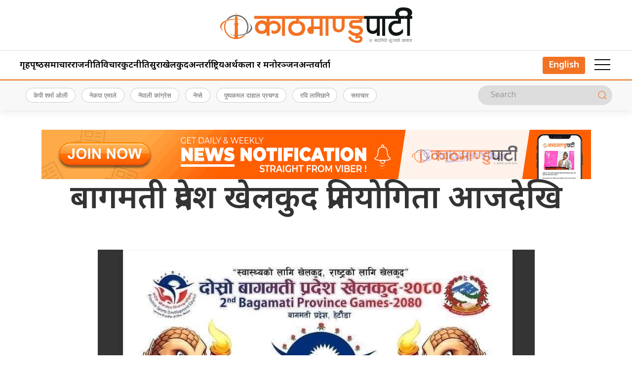

--- FILE ---
content_type: text/html; charset=UTF-8
request_url: https://www.kathmandupati.com/news/game-97/280012/
body_size: 13760
content:
<!DOCTYPE html>
<html lang="en">

<head>
    <!-- Required meta tags -->
    <meta charset="utf-8">
    <meta property="fb:pages" content="737640319702735" />
    <meta name="viewport" content="width=device-width, initial-scale=1, shrink-to-fit=no">
    <meta name="description" content="Nepal's leading online portal" />
    <meta name="twitter:card" content="summary_large_image" />
    <title>
        बागमती प्रदेश खेलकुद प्रतियोगिता आजदेखि &laquo;         Kathmandu Pati    </title>
    <meta name='robots' content='max-image-preview:large' />
	<style>img:is([sizes="auto" i], [sizes^="auto," i]) { contain-intrinsic-size: 3000px 1500px }</style>
	<link rel='dns-prefetch' href='//cdnjs.cloudflare.com' />
<link rel='dns-prefetch' href='//ajax.googleapis.com' />
<link rel='dns-prefetch' href='//stats.wp.com' />
<link rel='dns-prefetch' href='//fonts.googleapis.com' />
<link rel='preconnect' href='//c0.wp.com' />
<meta property="fb:admins" content="changingmission"/><meta property="fb:app_id" content="1774296949456204"><meta property="og:title" content="बागमती प्रदेश खेलकुद प्रतियोगिता आजदेखि"/><meta property="og:type" content="article"/><meta property="og:description" content="हेटौँडा &#8211; मकवानपुरको हेटौँडामा आजदेखि बागमती प्रदेश स्तरीय खेलकुद प्रतियोगिताको दोस्रो संस्करण सुरु हुँदै छ। प्रदेश खेलकुद विकास परिषद्को आयोजनामा हुन लागेको सो प्रतियोगिताको मुख्यमन्त्री शालिकराम जम्कट्टेलले उद्घाटन गर्नेछन्। परिषद्का सदस्य सचिव सूर्यलाल भण्डारीका अनुसार प्रतियोगिताको उद्घाटन हेटौँडा उपमहानगरपालिका-५ पिप्ले क्याम्पा रङ्गशालामा गर्ने तय भएको छ। प्रतियोगितामा सहभागी हुन खेलाडी, प्रशिक्षक, निर्णायक, खेल पदाधिकारीलगायत हेटौँडा [&hellip;]"/><meta property="og:url" content="https://www.kathmandupati.com/news/game-97/280012/"/><meta property="og:site_name" content="Kathmandu Pati"/><meta property="og:image" content="https://www.kathmandupati.com/wp-content/uploads/2023/05/202305211241-a8060bbe-260c-4472-971f-eef4a0ae8282_medium1684654128.jpg"/><script type="text/javascript">
/* <![CDATA[ */
window._wpemojiSettings = {"baseUrl":"https:\/\/s.w.org\/images\/core\/emoji\/16.0.1\/72x72\/","ext":".png","svgUrl":"https:\/\/s.w.org\/images\/core\/emoji\/16.0.1\/svg\/","svgExt":".svg","source":{"concatemoji":"https:\/\/www.kathmandupati.com\/wp-includes\/js\/wp-emoji-release.min.js?ver=6.8.3"}};
/*! This file is auto-generated */
!function(s,n){var o,i,e;function c(e){try{var t={supportTests:e,timestamp:(new Date).valueOf()};sessionStorage.setItem(o,JSON.stringify(t))}catch(e){}}function p(e,t,n){e.clearRect(0,0,e.canvas.width,e.canvas.height),e.fillText(t,0,0);var t=new Uint32Array(e.getImageData(0,0,e.canvas.width,e.canvas.height).data),a=(e.clearRect(0,0,e.canvas.width,e.canvas.height),e.fillText(n,0,0),new Uint32Array(e.getImageData(0,0,e.canvas.width,e.canvas.height).data));return t.every(function(e,t){return e===a[t]})}function u(e,t){e.clearRect(0,0,e.canvas.width,e.canvas.height),e.fillText(t,0,0);for(var n=e.getImageData(16,16,1,1),a=0;a<n.data.length;a++)if(0!==n.data[a])return!1;return!0}function f(e,t,n,a){switch(t){case"flag":return n(e,"\ud83c\udff3\ufe0f\u200d\u26a7\ufe0f","\ud83c\udff3\ufe0f\u200b\u26a7\ufe0f")?!1:!n(e,"\ud83c\udde8\ud83c\uddf6","\ud83c\udde8\u200b\ud83c\uddf6")&&!n(e,"\ud83c\udff4\udb40\udc67\udb40\udc62\udb40\udc65\udb40\udc6e\udb40\udc67\udb40\udc7f","\ud83c\udff4\u200b\udb40\udc67\u200b\udb40\udc62\u200b\udb40\udc65\u200b\udb40\udc6e\u200b\udb40\udc67\u200b\udb40\udc7f");case"emoji":return!a(e,"\ud83e\udedf")}return!1}function g(e,t,n,a){var r="undefined"!=typeof WorkerGlobalScope&&self instanceof WorkerGlobalScope?new OffscreenCanvas(300,150):s.createElement("canvas"),o=r.getContext("2d",{willReadFrequently:!0}),i=(o.textBaseline="top",o.font="600 32px Arial",{});return e.forEach(function(e){i[e]=t(o,e,n,a)}),i}function t(e){var t=s.createElement("script");t.src=e,t.defer=!0,s.head.appendChild(t)}"undefined"!=typeof Promise&&(o="wpEmojiSettingsSupports",i=["flag","emoji"],n.supports={everything:!0,everythingExceptFlag:!0},e=new Promise(function(e){s.addEventListener("DOMContentLoaded",e,{once:!0})}),new Promise(function(t){var n=function(){try{var e=JSON.parse(sessionStorage.getItem(o));if("object"==typeof e&&"number"==typeof e.timestamp&&(new Date).valueOf()<e.timestamp+604800&&"object"==typeof e.supportTests)return e.supportTests}catch(e){}return null}();if(!n){if("undefined"!=typeof Worker&&"undefined"!=typeof OffscreenCanvas&&"undefined"!=typeof URL&&URL.createObjectURL&&"undefined"!=typeof Blob)try{var e="postMessage("+g.toString()+"("+[JSON.stringify(i),f.toString(),p.toString(),u.toString()].join(",")+"));",a=new Blob([e],{type:"text/javascript"}),r=new Worker(URL.createObjectURL(a),{name:"wpTestEmojiSupports"});return void(r.onmessage=function(e){c(n=e.data),r.terminate(),t(n)})}catch(e){}c(n=g(i,f,p,u))}t(n)}).then(function(e){for(var t in e)n.supports[t]=e[t],n.supports.everything=n.supports.everything&&n.supports[t],"flag"!==t&&(n.supports.everythingExceptFlag=n.supports.everythingExceptFlag&&n.supports[t]);n.supports.everythingExceptFlag=n.supports.everythingExceptFlag&&!n.supports.flag,n.DOMReady=!1,n.readyCallback=function(){n.DOMReady=!0}}).then(function(){return e}).then(function(){var e;n.supports.everything||(n.readyCallback(),(e=n.source||{}).concatemoji?t(e.concatemoji):e.wpemoji&&e.twemoji&&(t(e.twemoji),t(e.wpemoji)))}))}((window,document),window._wpemojiSettings);
/* ]]> */
</script>

<style id='wp-emoji-styles-inline-css' type='text/css'>

	img.wp-smiley, img.emoji {
		display: inline !important;
		border: none !important;
		box-shadow: none !important;
		height: 1em !important;
		width: 1em !important;
		margin: 0 0.07em !important;
		vertical-align: -0.1em !important;
		background: none !important;
		padding: 0 !important;
	}
</style>
<link rel='stylesheet' id='wp-block-library-css' href='https://c0.wp.com/c/6.8.3/wp-includes/css/dist/block-library/style.min.css' type='text/css' media='all' />
<style id='classic-theme-styles-inline-css' type='text/css'>
/*! This file is auto-generated */
.wp-block-button__link{color:#fff;background-color:#32373c;border-radius:9999px;box-shadow:none;text-decoration:none;padding:calc(.667em + 2px) calc(1.333em + 2px);font-size:1.125em}.wp-block-file__button{background:#32373c;color:#fff;text-decoration:none}
</style>
<link rel='stylesheet' id='mediaelement-css' href='https://c0.wp.com/c/6.8.3/wp-includes/js/mediaelement/mediaelementplayer-legacy.min.css' type='text/css' media='all' />
<link rel='stylesheet' id='wp-mediaelement-css' href='https://c0.wp.com/c/6.8.3/wp-includes/js/mediaelement/wp-mediaelement.min.css' type='text/css' media='all' />
<style id='jetpack-sharing-buttons-style-inline-css' type='text/css'>
.jetpack-sharing-buttons__services-list{display:flex;flex-direction:row;flex-wrap:wrap;gap:0;list-style-type:none;margin:5px;padding:0}.jetpack-sharing-buttons__services-list.has-small-icon-size{font-size:12px}.jetpack-sharing-buttons__services-list.has-normal-icon-size{font-size:16px}.jetpack-sharing-buttons__services-list.has-large-icon-size{font-size:24px}.jetpack-sharing-buttons__services-list.has-huge-icon-size{font-size:36px}@media print{.jetpack-sharing-buttons__services-list{display:none!important}}.editor-styles-wrapper .wp-block-jetpack-sharing-buttons{gap:0;padding-inline-start:0}ul.jetpack-sharing-buttons__services-list.has-background{padding:1.25em 2.375em}
</style>
<style id='global-styles-inline-css' type='text/css'>
:root{--wp--preset--aspect-ratio--square: 1;--wp--preset--aspect-ratio--4-3: 4/3;--wp--preset--aspect-ratio--3-4: 3/4;--wp--preset--aspect-ratio--3-2: 3/2;--wp--preset--aspect-ratio--2-3: 2/3;--wp--preset--aspect-ratio--16-9: 16/9;--wp--preset--aspect-ratio--9-16: 9/16;--wp--preset--color--black: #000000;--wp--preset--color--cyan-bluish-gray: #abb8c3;--wp--preset--color--white: #ffffff;--wp--preset--color--pale-pink: #f78da7;--wp--preset--color--vivid-red: #cf2e2e;--wp--preset--color--luminous-vivid-orange: #ff6900;--wp--preset--color--luminous-vivid-amber: #fcb900;--wp--preset--color--light-green-cyan: #7bdcb5;--wp--preset--color--vivid-green-cyan: #00d084;--wp--preset--color--pale-cyan-blue: #8ed1fc;--wp--preset--color--vivid-cyan-blue: #0693e3;--wp--preset--color--vivid-purple: #9b51e0;--wp--preset--gradient--vivid-cyan-blue-to-vivid-purple: linear-gradient(135deg,rgba(6,147,227,1) 0%,rgb(155,81,224) 100%);--wp--preset--gradient--light-green-cyan-to-vivid-green-cyan: linear-gradient(135deg,rgb(122,220,180) 0%,rgb(0,208,130) 100%);--wp--preset--gradient--luminous-vivid-amber-to-luminous-vivid-orange: linear-gradient(135deg,rgba(252,185,0,1) 0%,rgba(255,105,0,1) 100%);--wp--preset--gradient--luminous-vivid-orange-to-vivid-red: linear-gradient(135deg,rgba(255,105,0,1) 0%,rgb(207,46,46) 100%);--wp--preset--gradient--very-light-gray-to-cyan-bluish-gray: linear-gradient(135deg,rgb(238,238,238) 0%,rgb(169,184,195) 100%);--wp--preset--gradient--cool-to-warm-spectrum: linear-gradient(135deg,rgb(74,234,220) 0%,rgb(151,120,209) 20%,rgb(207,42,186) 40%,rgb(238,44,130) 60%,rgb(251,105,98) 80%,rgb(254,248,76) 100%);--wp--preset--gradient--blush-light-purple: linear-gradient(135deg,rgb(255,206,236) 0%,rgb(152,150,240) 100%);--wp--preset--gradient--blush-bordeaux: linear-gradient(135deg,rgb(254,205,165) 0%,rgb(254,45,45) 50%,rgb(107,0,62) 100%);--wp--preset--gradient--luminous-dusk: linear-gradient(135deg,rgb(255,203,112) 0%,rgb(199,81,192) 50%,rgb(65,88,208) 100%);--wp--preset--gradient--pale-ocean: linear-gradient(135deg,rgb(255,245,203) 0%,rgb(182,227,212) 50%,rgb(51,167,181) 100%);--wp--preset--gradient--electric-grass: linear-gradient(135deg,rgb(202,248,128) 0%,rgb(113,206,126) 100%);--wp--preset--gradient--midnight: linear-gradient(135deg,rgb(2,3,129) 0%,rgb(40,116,252) 100%);--wp--preset--font-size--small: 13px;--wp--preset--font-size--medium: 20px;--wp--preset--font-size--large: 36px;--wp--preset--font-size--x-large: 42px;--wp--preset--spacing--20: 0.44rem;--wp--preset--spacing--30: 0.67rem;--wp--preset--spacing--40: 1rem;--wp--preset--spacing--50: 1.5rem;--wp--preset--spacing--60: 2.25rem;--wp--preset--spacing--70: 3.38rem;--wp--preset--spacing--80: 5.06rem;--wp--preset--shadow--natural: 6px 6px 9px rgba(0, 0, 0, 0.2);--wp--preset--shadow--deep: 12px 12px 50px rgba(0, 0, 0, 0.4);--wp--preset--shadow--sharp: 6px 6px 0px rgba(0, 0, 0, 0.2);--wp--preset--shadow--outlined: 6px 6px 0px -3px rgba(255, 255, 255, 1), 6px 6px rgba(0, 0, 0, 1);--wp--preset--shadow--crisp: 6px 6px 0px rgba(0, 0, 0, 1);}:where(.is-layout-flex){gap: 0.5em;}:where(.is-layout-grid){gap: 0.5em;}body .is-layout-flex{display: flex;}.is-layout-flex{flex-wrap: wrap;align-items: center;}.is-layout-flex > :is(*, div){margin: 0;}body .is-layout-grid{display: grid;}.is-layout-grid > :is(*, div){margin: 0;}:where(.wp-block-columns.is-layout-flex){gap: 2em;}:where(.wp-block-columns.is-layout-grid){gap: 2em;}:where(.wp-block-post-template.is-layout-flex){gap: 1.25em;}:where(.wp-block-post-template.is-layout-grid){gap: 1.25em;}.has-black-color{color: var(--wp--preset--color--black) !important;}.has-cyan-bluish-gray-color{color: var(--wp--preset--color--cyan-bluish-gray) !important;}.has-white-color{color: var(--wp--preset--color--white) !important;}.has-pale-pink-color{color: var(--wp--preset--color--pale-pink) !important;}.has-vivid-red-color{color: var(--wp--preset--color--vivid-red) !important;}.has-luminous-vivid-orange-color{color: var(--wp--preset--color--luminous-vivid-orange) !important;}.has-luminous-vivid-amber-color{color: var(--wp--preset--color--luminous-vivid-amber) !important;}.has-light-green-cyan-color{color: var(--wp--preset--color--light-green-cyan) !important;}.has-vivid-green-cyan-color{color: var(--wp--preset--color--vivid-green-cyan) !important;}.has-pale-cyan-blue-color{color: var(--wp--preset--color--pale-cyan-blue) !important;}.has-vivid-cyan-blue-color{color: var(--wp--preset--color--vivid-cyan-blue) !important;}.has-vivid-purple-color{color: var(--wp--preset--color--vivid-purple) !important;}.has-black-background-color{background-color: var(--wp--preset--color--black) !important;}.has-cyan-bluish-gray-background-color{background-color: var(--wp--preset--color--cyan-bluish-gray) !important;}.has-white-background-color{background-color: var(--wp--preset--color--white) !important;}.has-pale-pink-background-color{background-color: var(--wp--preset--color--pale-pink) !important;}.has-vivid-red-background-color{background-color: var(--wp--preset--color--vivid-red) !important;}.has-luminous-vivid-orange-background-color{background-color: var(--wp--preset--color--luminous-vivid-orange) !important;}.has-luminous-vivid-amber-background-color{background-color: var(--wp--preset--color--luminous-vivid-amber) !important;}.has-light-green-cyan-background-color{background-color: var(--wp--preset--color--light-green-cyan) !important;}.has-vivid-green-cyan-background-color{background-color: var(--wp--preset--color--vivid-green-cyan) !important;}.has-pale-cyan-blue-background-color{background-color: var(--wp--preset--color--pale-cyan-blue) !important;}.has-vivid-cyan-blue-background-color{background-color: var(--wp--preset--color--vivid-cyan-blue) !important;}.has-vivid-purple-background-color{background-color: var(--wp--preset--color--vivid-purple) !important;}.has-black-border-color{border-color: var(--wp--preset--color--black) !important;}.has-cyan-bluish-gray-border-color{border-color: var(--wp--preset--color--cyan-bluish-gray) !important;}.has-white-border-color{border-color: var(--wp--preset--color--white) !important;}.has-pale-pink-border-color{border-color: var(--wp--preset--color--pale-pink) !important;}.has-vivid-red-border-color{border-color: var(--wp--preset--color--vivid-red) !important;}.has-luminous-vivid-orange-border-color{border-color: var(--wp--preset--color--luminous-vivid-orange) !important;}.has-luminous-vivid-amber-border-color{border-color: var(--wp--preset--color--luminous-vivid-amber) !important;}.has-light-green-cyan-border-color{border-color: var(--wp--preset--color--light-green-cyan) !important;}.has-vivid-green-cyan-border-color{border-color: var(--wp--preset--color--vivid-green-cyan) !important;}.has-pale-cyan-blue-border-color{border-color: var(--wp--preset--color--pale-cyan-blue) !important;}.has-vivid-cyan-blue-border-color{border-color: var(--wp--preset--color--vivid-cyan-blue) !important;}.has-vivid-purple-border-color{border-color: var(--wp--preset--color--vivid-purple) !important;}.has-vivid-cyan-blue-to-vivid-purple-gradient-background{background: var(--wp--preset--gradient--vivid-cyan-blue-to-vivid-purple) !important;}.has-light-green-cyan-to-vivid-green-cyan-gradient-background{background: var(--wp--preset--gradient--light-green-cyan-to-vivid-green-cyan) !important;}.has-luminous-vivid-amber-to-luminous-vivid-orange-gradient-background{background: var(--wp--preset--gradient--luminous-vivid-amber-to-luminous-vivid-orange) !important;}.has-luminous-vivid-orange-to-vivid-red-gradient-background{background: var(--wp--preset--gradient--luminous-vivid-orange-to-vivid-red) !important;}.has-very-light-gray-to-cyan-bluish-gray-gradient-background{background: var(--wp--preset--gradient--very-light-gray-to-cyan-bluish-gray) !important;}.has-cool-to-warm-spectrum-gradient-background{background: var(--wp--preset--gradient--cool-to-warm-spectrum) !important;}.has-blush-light-purple-gradient-background{background: var(--wp--preset--gradient--blush-light-purple) !important;}.has-blush-bordeaux-gradient-background{background: var(--wp--preset--gradient--blush-bordeaux) !important;}.has-luminous-dusk-gradient-background{background: var(--wp--preset--gradient--luminous-dusk) !important;}.has-pale-ocean-gradient-background{background: var(--wp--preset--gradient--pale-ocean) !important;}.has-electric-grass-gradient-background{background: var(--wp--preset--gradient--electric-grass) !important;}.has-midnight-gradient-background{background: var(--wp--preset--gradient--midnight) !important;}.has-small-font-size{font-size: var(--wp--preset--font-size--small) !important;}.has-medium-font-size{font-size: var(--wp--preset--font-size--medium) !important;}.has-large-font-size{font-size: var(--wp--preset--font-size--large) !important;}.has-x-large-font-size{font-size: var(--wp--preset--font-size--x-large) !important;}
:where(.wp-block-post-template.is-layout-flex){gap: 1.25em;}:where(.wp-block-post-template.is-layout-grid){gap: 1.25em;}
:where(.wp-block-columns.is-layout-flex){gap: 2em;}:where(.wp-block-columns.is-layout-grid){gap: 2em;}
:root :where(.wp-block-pullquote){font-size: 1.5em;line-height: 1.6;}
</style>
<link rel='stylesheet' id='uikit-css-css' href='https://www.kathmandupati.com/wp-content/themes/kathmandupatinaya/css/uikit.min.css?ver=6.8.3' type='text/css' media='all' />
<link rel='stylesheet' id='base-style-css' href='https://www.kathmandupati.com/wp-content/themes/kathmandupatinaya/css/base.css?ver=6.8.3' type='text/css' media='all' />
<link rel='stylesheet' id='google-Mukta-css' href='https://fonts.googleapis.com/css?family=Mukta%3A400%2C500%2C600%2C700&#038;subset=devanagari&#038;ver=6.8.3' type='text/css' media='all' />
<link rel='stylesheet' id='google-noto-css' href='https://fonts.googleapis.com/css2?family=Noto+Sans+Devanagari%3Awght%40300%3B400%3B500%3B600%3B700%3B800&#038;display=swap&#038;ver=6.8.3' type='text/css' media='all' />
<link rel='stylesheet' id='google-khand-css' href='https://fonts.googleapis.com/css2?family=Khand%3Awght%40300%3B400%3B500%3B600%3B700&#038;display=swap&#038;ver=6.8.3' type='text/css' media='all' />
<link rel='stylesheet' id='appharu-style-css' href='https://www.kathmandupati.com/wp-content/themes/kathmandupatinaya/style.css?ver=5.5.8.6.4' type='text/css' media='all' />
<link rel="https://api.w.org/" href="https://www.kathmandupati.com/wp-json/" /><link rel="alternate" title="JSON" type="application/json" href="https://www.kathmandupati.com/wp-json/wp/v2/posts/280012" /><link rel="EditURI" type="application/rsd+xml" title="RSD" href="https://www.kathmandupati.com/xmlrpc.php?rsd" />
<meta name="generator" content="WordPress 6.8.3" />
<link rel="canonical" href="https://www.kathmandupati.com/news/game-97/280012/" />
<link rel='shortlink' href='https://www.kathmandupati.com/?p=280012' />
<link rel="alternate" title="oEmbed (JSON)" type="application/json+oembed" href="https://www.kathmandupati.com/wp-json/oembed/1.0/embed?url=https%3A%2F%2Fwww.kathmandupati.com%2Fnews%2Fgame-97%2F280012%2F" />
<link rel="alternate" title="oEmbed (XML)" type="text/xml+oembed" href="https://www.kathmandupati.com/wp-json/oembed/1.0/embed?url=https%3A%2F%2Fwww.kathmandupati.com%2Fnews%2Fgame-97%2F280012%2F&#038;format=xml" />
	<style>img#wpstats{display:none}</style>
		<link rel="icon" href="https://www.kathmandupati.com/wp-content/uploads/2022/05/kathmandupaty.png" sizes="32x32" />
<link rel="icon" href="https://www.kathmandupati.com/wp-content/uploads/2022/05/kathmandupaty.png" sizes="192x192" />
<link rel="apple-touch-icon" href="https://www.kathmandupati.com/wp-content/uploads/2022/05/kathmandupaty.png" />
<meta name="msapplication-TileImage" content="https://www.kathmandupati.com/wp-content/uploads/2022/05/kathmandupaty.png" />
    <script src="https://www.kathmandupati.com/wp-content/themes/kathmandupatinaya/js/uikit.min.js"></script>
    <!-- Google tag (gtag.js) -->
    <script async src="https://www.googletagmanager.com/gtag/js?id=G-V91W6PG4RK"></script>
    <script>
        window.dataLayer = window.dataLayer || [];

        function gtag() {
            dataLayer.push(arguments);
        }
        gtag('js', new Date());

        gtag('config', 'G-V91W6PG4RK');
    </script>
</head>

<body>
    <div id="fb-root"></div>
    <script>
    (function (d, s, id) {
      var js, fjs = d.getElementsByTagName(s)[0];
      if (d.getElementById(id)) return;
      js = d.createElement(s);
      js.id = id;
      js.src = "//connect.facebook.net/en_US/sdk.js#xfbml=1&version=v2.10&appId=401514826619301";
      fjs.parentNode.insertBefore(js, fjs);
    }(document, 'script', 'facebook-jssdk'));
  </script>
    <div class="uk-card ">
        <div class="uk-container">
                    </div>

                    <nav class="top-nav">
                            <div class="ah-logo-section">
                    <div class="uk-container">
                        <div uk-grid class="uk-grid-small uk-flex-middle">
                            <div class="uk-width-expand@m uk-width-1-6">
                                                            </div>
                            <div class="uk-width-1-3@m uk-width-expand uk-text-center">
                                <div class="ah-header-logo">
                                    <a href="/"><img src="https://www.kathmandupati.com/wp-content/themes/kathmandupatinaya/img/logo.png" alt="Logo" class="ah-khb-logo"></a>
                                    <span class="nepali-ah-date"></span>
                                </div>
                                
                            </div>
                            <div class="uk-width-expand@m uk-width-1-6">
                                                            </div>
                        </div>
                    </div>
                </div>
                
                
                <div class="np-border" uk-sticky="uk-sticky" style="z-index: 990;">
                    <div class="uk-container">
                        <nav class="uk-navbar uk-position-relative nav-edit" uk-navbar>
    <div class="uk-navbar-left uk-hidden@m">
        <ul class="uk-navbar-nav menu-icon icon-nav">
            <li>
                <a href="/"><span class="ah-brand-menu" uk-icon="icon: home; ratio: 1.5"></span></a>
            </li>
            <li class="ek-brand" uk-scrollspy="cls: uk-animation-slide-left;">
                <a href="/"><img src="https://www.kathmandupati.com/wp-content/themes/kathmandupatinaya/img/logo.png" alt="Logo"></a>
            </li>
        </ul>
    </div>
    <div class="uk-navbar-left uk-visible@m">
        <ul class="uk-navbar-nav navigation-bar uk-grid-collapse" uk-grid>
            <li> <a href="/">गृहपृष्‍ठ </a> </li>
            <li><a href="/?cat=3">समाचार</a></li>
            <li><a href="/?cat=4">राजनीति</a></li>
            <li><a href="/?cat=48">विचार</a></li>
            <li> <a href="/?cat=49">कुटनीति</a> </li>
            <li> <a href="/?cat=9">सुरक्षा</a> </li>
            <li> <a href="/?cat=7">खेलकुद</a> </li>
            <li> <a href="/?cat=50">अन्तर्राष्ट्रिय</a> </li>
            <li> <a href="/?cat=51">अर्थ</a> </li>
            <li> <a href="/?cat=2">कला र मनोरञ्जन</a> </li>
            <li> <a href="/?cat=72">अन्तर्वार्ता</a></li>
        </ul>
    </div>
    <div class="uk-navbar-right">
        <ul class="uk-navbar-nav menu-icon icon-nav">
        <li> <a href="https://english.kathmandupati.com/" target="_blank" class="ah-event-icon"> <span class="event-icon">English</span></a></li>
            <li><a href="#" class="ah-menu-icon" uk-toggle="target: #offcanvas-nav"><span
                        uk-icon="icon: menu; ratio: 2"></span></a></li>

        </ul>
    </div>
</nav>
<div id="modal-search" class="uk-flex-top  search-model-item" uk-modal>
    <div class="uk-modal-dialog uk-modal-body search-model uk-margin-auto-vertical ek-search">
        <div class="uk-flex uk-flex-center uk-flex-between@m uk-margin-small-bottom">
            <h2 class="uk-modal-title search-title">काठमाण्डुपाटी<span class="ek-search-title">सर्च गर्नुहोस्</span>
            </h2>
            <button class="uk-modal-close-default close-icon ah-close" type="button" uk-close></button>
        </div>
        <form action="/" class="uk-search uk-search-navbar uk-width-1-1" method="get">
            <div class="uk-child-width-1-2@m uk-text-center uk-grid-small" uk-grid>
                <div class="uk-child-width-1-2@m uk-text-center uk-grid-small" uk-grid>
                    <div>
                        <input class="uk-input" name="form" type="date" data-uk-datepicker placeholder="from"
                            value="">
                    </div>
                    <div>
                        <input class="uk-input" name="to" type="date" data-uk-datepicker placeholder="to"
                            value="">
                    </div>
                </div>
                <div class="uk-position-relative">
                    <input class="uk-search-input search-box" name="s" id="s" type="search" placeholder="Search"
                        value="">
                    <button type="submit" class="uk-search-icon-flip icon-search" uk-search-icon></button>
                </div>
            </div>
        </form>
    </div>
</div>                    </div>
                </div>
                <nav class="uk-navbar-container nepalpen-tag uk-card-default">
                    <div class="uk-container">
                        <div uk-navbar class="uk-flex-between">
                            <div class="uk-navbar-left">
                                <ul class="uk-navbar-nav">
                                    <li class="uk-flex tag-h">
                                                                                <a href="https://www.kathmandupati.com/news/tag/%e0%a4%95%e0%a5%87%e0%a4%aa%e0%a5%80-%e0%a4%b6%e0%a4%b0%e0%a5%8d%e0%a4%ae%e0%a4%be-%e0%a4%93%e0%a4%b2%e0%a5%80/" class="tag-cloud-link tag-link-126 tag-link-position-1" style="font-size: 13pt;">केपी शर्मा ओली</a>
<a href="https://www.kathmandupati.com/news/tag/%e0%a4%a8%e0%a5%87%e0%a4%95%e0%a4%aa%e0%a4%be-%e0%a4%8f%e0%a4%ae%e0%a4%be%e0%a4%b2%e0%a5%87/" class="tag-cloud-link tag-link-853 tag-link-position-2" style="font-size: 13pt;">नेकपा एमाले</a>
<a href="https://www.kathmandupati.com/news/tag/%e0%a4%a8%e0%a5%87%e0%a4%aa%e0%a4%be%e0%a4%b2%e0%a5%80-%e0%a4%95%e0%a4%be%e0%a4%82%e0%a4%97%e0%a5%8d%e0%a4%b0%e0%a5%87%e0%a4%b8/" class="tag-cloud-link tag-link-123 tag-link-position-3" style="font-size: 13pt;">नेपाली कांग्रेस</a>
<a href="https://www.kathmandupati.com/news/tag/%e0%a4%a8%e0%a5%87%e0%a4%aa%e0%a5%8d%e0%a4%b8%e0%a5%87/" class="tag-cloud-link tag-link-839 tag-link-position-4" style="font-size: 13pt;">नेप्से</a>
<a href="https://www.kathmandupati.com/news/tag/%e0%a4%aa%e0%a5%81%e0%a4%b7%e0%a5%8d%e0%a4%aa%e0%a4%95%e0%a4%ae%e0%a4%b2-%e0%a4%a6%e0%a4%be%e0%a4%b9%e0%a4%be%e0%a4%b2-%e0%a4%aa%e0%a5%8d%e0%a4%b0%e0%a4%9a%e0%a4%a3%e0%a5%8d%e0%a4%a1/" class="tag-cloud-link tag-link-184 tag-link-position-5" style="font-size: 13pt;">पुष्पकमल दाहाल प्रचण्ड</a>
<a href="https://www.kathmandupati.com/news/tag/%e0%a4%b0%e0%a4%b5%e0%a4%bf-%e0%a4%b2%e0%a4%be%e0%a4%ae%e0%a4%bf%e0%a4%9b%e0%a4%be%e0%a4%a8%e0%a5%87/" class="tag-cloud-link tag-link-884 tag-link-position-6" style="font-size: 13pt;">रवि लामिछाने</a>
<a href="https://www.kathmandupati.com/news/tag/news/" class="tag-cloud-link tag-link-56 tag-link-position-7" style="font-size: 13pt;">समाचार</a>                                                                            </li>
                                </ul>
                            </div>
                            <div class="uk-flex uk-flex-center@m uk-flex-right@l ah-right-nav-header uk-visible@s">
                                <form class="uk-search uk-search-default nb-dark-mode" action="/" method="get">
                                    <input class="uk-search-input" name="s" id="s" type="search"
                                        value="" placeholder="Search"
                                        aria-label="Search">
                                    <button class="uk-search-icon-flip" uk-search-icon></button>
                                </form>
                            </div>
                        </div>
                    </div>
                </nav>
            </nav>
            <style>
                .uk-search-default .uk-search-input:focus {
                    border-color: #dddddd;
                }

                .uk-search-default .uk-search-input {
                    border: none;
                }
            </style>
            <div id="offcanvas-nav" class="uk-offcanvas" uk-offcanvas="mode: push; overlay: true">
    <div class="uk-offcanvas-bar">
        <div class="uk-section uk-padding-remove-top  uk-padding-remove-bottom">
            <div class="uk-container uk-padding-remove">
                <div class="uk-grid-match uk-child-width-1-1@m" uk-grid>
                    <div>
                        <ul class="uk-list side-nav uk-nav-default uk-nav-parent-icon" uk-nav>
                            <li><a href="/"><span class="uk-margin-small-right" uk-icon="home"></span>गृहपृष्‍ठ</a></li>
                            <li>
                                <a href="/?cat=3"><span class="uk-margin-small-right" uk-icon="file-edit"></span>समाचार</a>
                            </li>
                            <li>
                                <a href="/?cat=72"><span class="uk-margin-small-right" uk-icon="file-edit"></span>अन्तर्वार्ता</a>
                            </li>
                            <li>
                                <a href="/?cat=77"><span class="uk-margin-small-right" uk-icon="file-edit"></span>अपराध</a>
                            </li>
                            <li>
                                <a href="/?cat=51"><span class="uk-margin-small-right" uk-icon="file-edit"></span>अर्थ</a>
                            </li>
                            <li>
                                <a href="/?cat=68"><span class="uk-margin-small-right" uk-icon="file-edit"></span>उर्जा</a>
                            </li>
                            <li>  <a href="/?cat=49"><span class="uk-margin-small-right" uk-icon="file-edit"></span>कुटनीति</a>
                            </li>
                            <li><a href="/?cat=52"><span class="uk-margin-small-right" uk-icon="file-edit"></span>जिवनशैली</a></li>
                            <li>
                                <a href="/?cat=2"><span class="uk-margin-small-right" uk-icon="file-edit"></span>मनोरन्जन</a>
                            </li>
                            <li>
                                <a href="/?cat=50"><span class="uk-margin-small-right" uk-icon="file-edit"></span>अन्तर्राष्ट्रिय</a>
                            </li>
                            <li>
                                <a href="/?cat=109"><span class="uk-margin-small-right" uk-icon="file-edit"></span>तस्वीर</a>
                            </li>
                            <li>
                                <a href="/?cat=95"><span class="uk-margin-small-right" uk-icon="file-edit"></span>दुर्घटना</a>
                            </li>
                            <li>
                                <a href="/?cat=96"><span class="uk-margin-small-right" uk-icon="file-edit"></span>पर्यटन</a>
                            </li>
                            <li>
                                <a href="/?cat=8"><span class="uk-margin-small-right" uk-icon="file-edit"></span>प्रविधि</a>
                            </li>
                            <li>
                                <a href="/?cat=106"><span class="uk-margin-small-right" uk-icon="file-edit"></span>फोटो फिचर</a>
                            </li>
                            <li>
                                <a href="/?cat=97"><span class="uk-margin-small-right" uk-icon="file-edit"></span>शिक्षा</a>
                            </li>
                            <li>
                                <a href="/?cat=9"><span class="uk-margin-small-right" uk-icon="file-edit"></span>सुरक्षा</a>
                            </li>
                            <li>
                                <a href="/?cat=98"><span class="uk-margin-small-right" uk-icon="file-edit"></span>स्वास्थ्य</a>
                            </li>
							<li>
								<a href="/?cat=4"><span class="uk-margin-small-right" uk-icon="file-edit"></span>राजनीति</a>
							</li>
                           
                        </ul>
                    </div>

                </div>
                <div class="uk-flex uk-flex-center@m uk-margin ah-right-nav-header uk-text-light">
                    <form class="uk-search uk-search-default nb-dark-mode"  action="/" method="get">
                    <input class="uk-search-input search-box" name="s" id="s" type="search" placeholder="Search"
                        value="">
                    <button type="submit" class="uk-search-icon-flip icon-search" uk-search-icon></button>
                    </form>
                </div>
                <a href="https://twitter.com/kathmandupati1" target="_blank" class="uk-icon-button uk-margin-small-right"
                    uk-icon="twitter"></a>
                <a href="https://www.facebook.com/Kathmandupati" target="_blank" class="uk-icon-button  uk-margin-small-right"
                    uk-icon="facebook"></a>
                <a href="https://www.instagram.com/kathmandupati" target="_blank" class="uk-icon-button  uk-margin-small-right"
                    uk-icon="instagram"></a>
                <a href="https://www.youtube.com/@kathmandupati3788" target="_blank" class="uk-icon-button" uk-icon="youtube"></a>
            </div>
        </div>
    </div>
</div>    </div>
    <div class="uk-container"><div class="uk-grid uk-grid-medium single uk-margin-medium-top" uk-grid="">
    <div class="uk-width-1-1@m">
    				<div class="uk-text-center mt-3">
		    <section class="widget"><a href="https://invite.viber.com/?g2=AQBeTMmHV%2BAxvUtL0imkm3ngfGQI3FdjNWcmr%2BUOP1WY5ssELn1Gx9uW5sY%2FW%2B2a" target="_blank"><img width="1113" height="100" src="https://www.kathmandupati.com/wp-content/uploads/2025/09/Gif-for-kathmandupati.gif" class="image wp-image-381750  attachment-full size-full" alt="" style="max-width: 100%; height: auto;" decoding="async" fetchpriority="high" /></a></section>		</div>
				<article class="uk-article uk-text-center">
		    		    <div class="uk-visible@s">
		        <h1 class="uk-article-title single-title sticky-item">बागमती प्रदेश खेलकुद प्रतियोगिता आजदेखि</h1>

		    </div>
		    <h1 class="uk-article-title single-title visible uk-hidden@s ">बागमती प्रदेश खेलकुद प्रतियोगिता आजदेखि</h1>

		    		</article>
				<div class="uk-margin-small-bottom">
		    		</div>
				<figure class="uk-text-center"> <img src="https://www.kathmandupati.com/wp-content/uploads/2023/05/202305211241-a8060bbe-260c-4472-971f-eef4a0ae8282_medium1684654128.jpg">
		    		</figure>
		<article class="uk-comment mt-2">
		    <header class="uk-comment-header uk-grid-medium uk-flex-middle" uk-grid="uk-grid">

		        <div class="uk-width-1-3@m" style="display: flex;align-items: center;">
		            <div class="author-img">
		                
		                
		                <img class="karobar-author" src="https://www.kathmandupati.com/wp-content/uploads/2024/06/ktmpati.png" width="30"
		                    height="30" alt="">

		                						<div class="author-date">
							<h6 class="author-name">
																<a href="/?author=1" style="font-size: 18px;font-weight: 500;">
									काठमाण्डुपाटी</a>
							</h6>
							<h6 class="post-date" style="margin: 0px 10px;">
								<i class="far fa-clock"
									style="margin-right: 6px !important;"></i>&#2408;&#2406;&#2414;&#2406;, &#2413; जेष्ठ आईतबार &#2406;&#2406;:&#2406;&#2406;								&nbsp;१४ :
                    १३&nbsp; बजे
							</h6>
						</div>
		            </div>

		        </div>


		        <div class="uk-width-1-3@m">
		            <div class="uk-navbar-center reader-effect  uk-flex-right d-flex">
		                <p class="uk-margin-remove-bottom uk-margin-small-right">फन्ट परिवर्तन गर्नुहोस:</p>
		                <ul class="uk-nav-default uk-nav-center" uk-nav>
		                    <li class="16px"><span class="16px" id="smaller"><img
		                                src="[data-uri]"
		                                alt="change font"></span></li>
		                    <li class="18px"><span class="18px" id="resize"><img
		                                src="[data-uri]"
		                                alt="change font"></span></li>
		                    <li class="20px"><span class="20px" id="bigger"><img
		                                src="[data-uri]"
		                                alt="change font"></span></li>
		                </ul>
		            </div>
		        </div>
                
		        <div class="uk-width-1-3@m">
		            <!-- ShareThis BEGIN -->
		            <div class="sharethis-inline-share-buttons" style="z-index: 999 !important;"></div>
		            <!-- ShareThis END -->
		        </div>
		    </header>
		</article>    <hr class="uk-divider-icon">
</div>
<div class="uk-width-2-3@m">
    <article class="uk-card">
        
        <div class="post-entry uk-margin-top">
            <p style="text-align: justify;">हेटौँडा &#8211; मकवानपुरको हेटौँडामा आजदेखि बागमती प्रदेश स्तरीय खेलकुद प्रतियोगिताको दोस्रो संस्करण सुरु हुँदै छ। प्रदेश खेलकुद विकास परिषद्को आयोजनामा हुन लागेको सो प्रतियोगिताको मुख्यमन्त्री शालिकराम जम्कट्टेलले उद्घाटन गर्नेछन्।</p>  
<p style="text-align: justify;">परिषद्का सदस्य सचिव सूर्यलाल भण्डारीका अनुसार प्रतियोगिताको उद्घाटन हेटौँडा उपमहानगरपालिका-५ पिप्ले क्याम्पा रङ्गशालामा गर्ने तय भएको छ। प्रतियोगितामा सहभागी हुन खेलाडी, प्रशिक्षक, निर्णायक, खेल पदाधिकारीलगायत हेटौँडा आइसकेका छन्। प्रतियोगितामा १३ खेल समावेश गरिएका छन्। उसु, जुडो र पौडी खेल काठमाडौँ तथा ललितपुरमा खेलाइने छन्।</p> <div class='don-full'><section class="widget"><a href="https://www.globalimebank.com/" target="_blank"><img decoding="async" width="1000" height="100" src="https://www.kathmandupati.com/wp-content/uploads/2024/09/latest.gif" class="image wp-image-337573  attachment-full size-full" alt="" style="max-width: 100%; height: auto;" /></a></section></div> 
<p style="text-align: justify;">यस्तै क्रिकेट चितवनमा खेलाइने सदस्य सचिव भण्डारीले बताए। फुटबल, भलिबल, एथलेटिक्स, तेक्वान्दो, कराते, बक्सिङ, रग्बी, ब्याडमिन्टन र आइटिएफ तेक्वान्दो हेटौँडाका विभिन्न खेल मैदानमा खेलाइने छन्। प्रतियोगितामा एक हजार ७५ महिला र एक हजार चार सय २७ पुरुष खेलाडी सहभागी हुँदैछन्। यस्तै एक सय ७३ प्रशिक्षक, एक ४२ व्यवस्थापक, दुई सय ७६ निर्णायकलगायत प्रतियोगितामा सहभागी हुने आयोजकले जनाएको छ।</p>  
<div class='inner-square'></div>        </div>
        <p> </p>
    </article>
    <div class="comment uk-card uk-card-default uk-card-body">
    <div class="cat-title uk-flex uk-flex-between uk-flex-top">
    <h2 class="uk-heading-line uk-width-expand">
        <span>
            <a > प्रतिक्रिया</a></h2>

    <a >
        <span class="uk-icon-button" uk-icon="more-vertical"></span></a>
</div>
    <div class="fb-comments" data-href="https://www.kathmandupati.com/news/game-97/280012/" data-width="100%" data-numposts="10" data-colorscheme="light"></div>
</div>    <p> </p>
    
</div>
<div class="uk-width-1-3@m">
    <aside>
    </aside>
<aside>


    <div class="cat-title uk-flex uk-flex-between uk-flex-middle">
        <h2 class="uk-heading-line uk-width-expand"><span><a href="/">भर्खर</a> </span></h2>
    </div>
    <div class="latest-post">
                <div class="tranding-item">
            <div class="uk-card uk-card-small uk-grid-collapse" uk-grid="uk-grid">
                <h4 class=" uk-margin-remove-top uk-width-1-1">
                    <a href="https://www.kathmandupati.com/news/jasapa-112/397243/" class="ah">जसपा नेपालका ६ जना निवर्तमान सांसदसहित ८ नेता पार्टीबाट निष्कासित</a>
                </h4>
                <div class="uk-width-2-5 uk-card-media-left">
                    <a href="https://www.kathmandupati.com/news/jasapa-112/397243/"><img src="https://www.kathmandupati.com/wp-content/uploads/2022/04/jasapa-nepal-janata-samajbadi-150x150.jpg"></a>
                </div>
                <div class="uk-width-3-5">
                    <div class="margin-s-l uk-margin-small-left">
                        <p class="hk-des">
                            काठमाण्डु – जनता समाजवादी पार्टी (जसपा) नेपालले आगामी फागुन २१<span class="np_bannertext"></span>                        </p>
                    </div>
                </div>
            </div>
        </div>
                <div class="tranding-item">
            <div class="uk-card uk-card-small uk-grid-collapse" uk-grid="uk-grid">
                <h4 class=" uk-margin-remove-top uk-width-1-1">
                    <a href="https://www.kathmandupati.com/news/rabi-lamichhane-115/397241/" class="ah">रवि लामिछानेको स्वास्थ्य अवस्था सामान्य, शिक्षण अस्पतालमा उपचार जारी</a>
                </h4>
                <div class="uk-width-2-5 uk-card-media-left">
                    <a href="https://www.kathmandupati.com/news/rabi-lamichhane-115/397241/"><img src="https://www.kathmandupati.com/wp-content/uploads/2024/06/rabi-lamichhane-makalukhabar-3-150x150.jpg"></a>
                </div>
                <div class="uk-width-3-5">
                    <div class="margin-s-l uk-margin-small-left">
                        <p class="hk-des">
                            काठमाण्डु – देब्रे खुट्टामा देखिएको संक्रमणका कारण महाराजगञ्जस्थित त्रिवि शिक्षण<span class="np_bannertext"></span>                        </p>
                    </div>
                </div>
            </div>
        </div>
                <div class="tranding-item">
            <div class="uk-card uk-card-small uk-grid-collapse" uk-grid="uk-grid">
                <h4 class=" uk-margin-remove-top uk-width-1-1">
                    <a href="https://www.kathmandupati.com/news/khagendra/397239/" class="ah">खगेन्द्र सुनारलाई निर्वाचन आयोगले सोध्यो स्पष्टीकरण</a>
                </h4>
                <div class="uk-width-2-5 uk-card-media-left">
                    <a href="https://www.kathmandupati.com/news/khagendra/397239/"><img src="https://www.kathmandupati.com/wp-content/uploads/2025/10/khagendra-sunar--150x150.jpg"></a>
                </div>
                <div class="uk-width-3-5">
                    <div class="margin-s-l uk-margin-small-left">
                        <p class="hk-des">
                            काठमाण्डु – राष्ट्रिय स्वतन्त्र पार्टी (रास्वपा) को तर्फबाट बाँकेको निर्वाचन<span class="np_bannertext"></span>                        </p>
                    </div>
                </div>
            </div>
        </div>
            </div>
</aside>
<p><section class="widget"><a href="https://www.maruticements.com/" target="_blank"><img width="300" height="200" src="https://www.kathmandupati.com/wp-content/uploads/2024/12/300-by-200-.gif" class="image wp-image-348307  attachment-full size-full" alt="" style="max-width: 100%; height: auto;" decoding="async" loading="lazy" /></a></section><section class="widget"><a href="https://www.hamropatro.com/" target="_blank"><img width="250" height="250" src="https://www.kathmandupati.com/wp-content/uploads/2024/07/Hamro-patro-side-bar.gif" class="image wp-image-325658  attachment-full size-full" alt="" style="max-width: 100%; height: auto;" decoding="async" loading="lazy" /></a></section></p></div></div>
<!-- .row -->

</div>
<div class="footer-nav">
    <div class="uk-container">
        <div class="uk-margin-top-top" uk-grid="uk-grid">
            <div class="uk-width-1-6@s">
                <div class="uk-flex uk-flex-center@s ah-header-logo">
                    <img src="https://www.kathmandupati.com/wp-content/themes/kathmandupatinaya/img/ktm-logo.png" style="border-radius: 5px;"
                        alt="">
                </div>
            </div>
            <div class="uk-width-expand@m uk-width-1-2 footer-social-item uk-flex-middle uk-flex">
                <ul class="uk-navbar-nav footer-navigation-bar">
                    <li>
                        <a href="https://www.facebook.com/Kathmandupati" class="uk-icon-button  uk-margin-small-right"
                            target="_blank" uk-icon="facebook"></a>
                    </li>
                    <li>
                        <a href="https://twitter.com/kathmandupati1" target="_blank"
                            class="uk-icon-button  uk-margin-small-right" uk-icon="twitter"></a>
                    </li>
                    <li>
                        <a href="https://www.instagram.com/kathmandupati" class="uk-icon-button uk-margin-small-right"
                            uk-icon="instagram"></a>
                    </li>
                    <li>
                        <a href="https://chat.whatsapp.com/CXNs4fZKqOoDaqChAGMh5h" class="uk-icon-button uk-margin-small-right" target="_blank" uk-icon="whatsapp"></a>
                    </li>
                    <li>
                        <a href="https://www.linkedin.com/in/kathmandupati-english-9750831b5/" target="_blank"
                            class="uk-icon-button uk-margin-small-right" uk-icon="linkedin"></a>
                    </li>
                    <li>
                        <a href="https://www.youtube.com/@kathmandupati3788" target="_blank" class="uk-icon-button"
                            uk-icon="youtube"></a>
                    </li>
                </ul>
            </div>
        </div>
        <div class="footer-section">
            <div class="uk-margin-top-top uk-light uk-grid-divider" uk-grid="uk-grid">
                <div class="uk-width-1-3@s">
                    <div class="footer-details uk-margin-small-top">
                        <ul class="uk-list">
                            <li><b class="uk-text-lead dmncon-footer-title">आरबी मिडिया प्रा. ली.</b></li>
                            <li><b>सूचना विभागमा दर्ता नं. </b>: ४१०\२०७३\०७४ </li>
                            <li><b>सम्पर्क ठेगाना </b>: झम्सीखेल, ललितपुर, नेपाल <small>(<a href="/cdn-cgi/l/email-protection" class="__cf_email__" data-cfemail="abc0cadfc3c6cac5cfdedbcadfc2ebccc6cac2c785c8c4c6">[email&#160;protected]</a> /
                                    01-5010547)</small></li>
                            <li> <b>सञ्चालक/सम्पादक </b>: रोशन बहादुर खड्का</li>

                        </ul>
                    </div>
                </div>
                <div class="uk-width-expand@s">
                    <div class="uk-child-width-expand@s uk-light" uk-grid>
                        <div>
                            <div class="uk-child-width-expand@m footer-dmn-nav uk-child-width-1-2@s  uk-grid-divider uk-grid-small"
                                uk-grid>
                                <div>
                                    <ul class="uk-list">
                                        <li><b class="uk-text-lead dmncon-footer-title">विज्ञापनको लागि सम्पर्क</b></li>
                                        <li><span class="uk-margin-small-right" uk-icon="receiver"></span> <a href="/">+977 9851062648/9802068177</a></li>
                                        <li><span class="uk-margin-small-right" uk-icon="mail"></span> <a
                                                href="/?cat=4"><span class="__cf_email__" data-cfemail="a2cfc3d0c9c7d6cbccc58cc9c3d6cacfc3ccc6d7d2c3d6cbe2c5cfc3cbce8cc1cdcf">[email&#160;protected]</span></a></li>
                                    </ul>
                                    <div class="uk-text-center"><b class="uk-text-lead dmncon-footer-title"><a class="ktm-team" href="/team">  काठमाण्डुपाटी टीम</a></b></div>
                                </div>
                                <div>
                                    <ul class="uk-list">
                                        <li><b class="uk-text-lead dmncon-footer-title"> महत्वपूर्ण लिंकहरु</b></li>
                                    </ul>
                                    <div class="uk-child-width-expand@m footer-dmn-nav uk-child-width-1-2  uk-grid-divider uk-grid-small"
                                        uk-grid>
                                        <div>
                                            <ul class="uk-list">
                                                <li><span class="uk-margin-small-right" uk-icon="triangle-right"></span>
                                                    <a href="https://www.opmcm.gov.np/en/" target="_blank"> प्रधानमन्त्री कार्यालय</a></li>
                                                <li><span class="uk-margin-small-right" uk-icon="triangle-right"></span>
                                                    <a href="https://www.moha.gov.np/" target="_blank"> गृहमन्त्रालय</a></li>
                                                <li><span class="uk-margin-small-right" uk-icon="triangle-right"></span>
                                                    <a href="https://mod.gov.np/en/home/" target="_blank">रक्षामन्त्रालय</a></li>
                                                <li><span class="uk-margin-small-right" uk-icon="triangle-right"></span>
                                                    <a href="https://mofa.gov.np/" target="_blank">परराष्ट्रमन्त्रालय</a></li>
                                            </ul>
                                        </div>
                                        <div>
                                            <ul class="uk-list">
                                                <li><span class="uk-margin-small-right" uk-icon="triangle-right"></span>
                                                    <a href="/https://www.nepalarmy.mil.np/" target="_blank"> नेपाली सेना</a></li>
                                                <li><span class="uk-margin-small-right" uk-icon="triangle-right"></span>
                                                    <a href="https://www.apf.gov.np/" target="_blank"> सशस्त्र प्रहरी बल</a></li>
                                                <li><span class="uk-margin-small-right" uk-icon="triangle-right"></span>
                                                    <a href="https://nepalpolice.gov.np/" target="_blank"> नेपाल प्रहरी</a></li>
                                            </ul>
                                        </div>
                                    </div>
                                </div>
                            </div>
                        </div>
                    </div>
                </div>
            </div>
        </div>
    </div>
</div>
<div class="footer-last-section">
    <div class="uk-container">
        <div uk-grid="uk-grid" class="uk-grid-small">
            <div class="uk-width-2-5@m">
                <a href="/about" target="_blank">हाम्रो बारेमा</a>
                <a href="/advertisement" target="_blank">विज्ञापन</a>
                <a href="/contact" target="_blank">सम्पर्क</a>
            </div>
            <div class="uk-width-expand@m">
                <div class="uk-flex" style="justify-content: space-around;">
                    <div class="credit">
                        &copy;2026 आरबी मिडिया प्रा. ली.
                    </div>
                    <div class="credit">Website:<a href="https://www.appharu.com?ref=kathmandupati"
                            class="uk-text-primary dev-link">Appharu.com</a></div>
                </div>
            </div>
        </div>

    </div>
</div>


<script data-cfasync="false" src="/cdn-cgi/scripts/5c5dd728/cloudflare-static/email-decode.min.js"></script><script type="speculationrules">
{"prefetch":[{"source":"document","where":{"and":[{"href_matches":"\/*"},{"not":{"href_matches":["\/wp-*.php","\/wp-admin\/*","\/wp-content\/uploads\/*","\/wp-content\/*","\/wp-content\/plugins\/*","\/wp-content\/themes\/kathmandupatinaya\/*","\/*\\?(.+)"]}},{"not":{"selector_matches":"a[rel~=\"nofollow\"]"}},{"not":{"selector_matches":".no-prefetch, .no-prefetch a"}}]},"eagerness":"conservative"}]}
</script>
<script type="text/javascript" src="https://cdnjs.cloudflare.com/ajax/libs/popper.js/1.14.6/umd/popper.min.js?ver=1.14.6" id="popper-js-js"></script>
<script type="text/javascript" src="https://www.kathmandupati.com/wp-content/themes/kathmandupatinaya/js/uikit-icons.min.js?ver=2.3.1" id="icon-js-js"></script>
<script type="text/javascript" src="https://ajax.googleapis.com/ajax/libs/jquery/3.3.1/jquery.min.js?ver=3.3.1" id="google-jquery-js"></script>
<script type="text/javascript" src="https://www.kathmandupati.com/wp-content/themes/kathmandupatinaya/js/script.js?ver=2.3.1" id="custom-js-js"></script>
<script type="text/javascript" id="jetpack-stats-js-before">
/* <![CDATA[ */
_stq = window._stq || [];
_stq.push([ "view", JSON.parse("{\"v\":\"ext\",\"blog\":\"167417388\",\"post\":\"280012\",\"tz\":\"5.75\",\"srv\":\"www.kathmandupati.com\",\"j\":\"1:14.6\"}") ]);
_stq.push([ "clickTrackerInit", "167417388", "280012" ]);
/* ]]> */
</script>
<script type="text/javascript" src="https://stats.wp.com/e-202605.js" id="jetpack-stats-js" defer="defer" data-wp-strategy="defer"></script>

<script defer src="https://static.cloudflareinsights.com/beacon.min.js/vcd15cbe7772f49c399c6a5babf22c1241717689176015" integrity="sha512-ZpsOmlRQV6y907TI0dKBHq9Md29nnaEIPlkf84rnaERnq6zvWvPUqr2ft8M1aS28oN72PdrCzSjY4U6VaAw1EQ==" data-cf-beacon='{"version":"2024.11.0","token":"ac2bb3764b96467f9a64b4bbbe7f19fd","r":1,"server_timing":{"name":{"cfCacheStatus":true,"cfEdge":true,"cfExtPri":true,"cfL4":true,"cfOrigin":true,"cfSpeedBrain":true},"location_startswith":null}}' crossorigin="anonymous"></script>
</body>

</html>
<script type='text/javascript' src='https://platform-api.sharethis.com/js/sharethis.js#property=603f42914d1bac0012adec45&product=sop' async='async'></script><!--
Performance optimized by Redis Object Cache. Learn more: https://wprediscache.com

Retrieved 1152 objects (2 MB) from Redis using PhpRedis (v5.3.7).
-->


<!-- Page cached by LiteSpeed Cache 7.5.0.1 on 2026-01-29 00:08:27 -->

--- FILE ---
content_type: text/javascript
request_url: https://www.kathmandupati.com/wp-content/themes/kathmandupatinaya/js/script.js?ver=2.3.1
body_size: 310
content:
$(function () {
    var videos = $(".post-entry p>iframe").addClass("embed-responsive-item");
    videos.wrap("<div class='embed-responsive embed-responsive-16by9'></div>");
    var size = 22;
    $(document).ready(function () {
        $("#bigger").click(function () {
            $(".post-entry p").css("font-size", size + 1 + "px");
            size++;
        });
        $("#resize").click(function () {
            $(".post-entry p").css("font-size", "22px");
        });
        $("#smaller").click(function () {
            $(".post-entry p").css("font-size", size - 1 + "px");
            size--;
        });
    });

    $(".ah").each(function () {
        var elText,
            openSpan = '<span class="ah-word">',
            closeSpan = '</span>';
        elText = $(this).text().split(" ");
        elText.unshift(openSpan);
        elText.splice(3, 0, closeSpan);
        elText = elText.join(" ");
        $(this).html(elText);
    });



    UIkit.scrollspy('.small-list>a .uk-card', {
        'cls': 'uk-animation-slide-right',
        'delay': 500
    });
    let dmcheck = $("#dmcheck");
    let body = $("body");
    let bdmon = $("#dmon");
    let bdmoff = $("#dmoff");
    if (localStorage.getItem("dm")) {
        dmon();
    } else {
        dmoff();
    }

    function dmon() {
        body.attr("id", "dm");
        localStorage.setItem("dm", 1);
        dmcheck[0].checked = true;
        bdmoff.hide();
        bdmon.show();
    }

    function dmoff() {
        body.attr("id", "");
        localStorage.removeItem("dm");
        dmcheck[0].checked = false;
        bdmoff.show();
        bdmon.hide();
    }
    dmcheck.on("change", function () {
        if (dmcheck.is(":checked")) {
            dmon();
        } else {
            dmoff();
        }
    });
    $('#inner-content-div').slimScroll({
        height: '450px',
        railVisible: true,
        alwaysVisible: true,
        color: '#ffcc00'
    });

});

UIkit.modal('#modal-container').show();
setTimeout(function () {
    UIkit.modal('#modal-container').hide();
}, 7000);